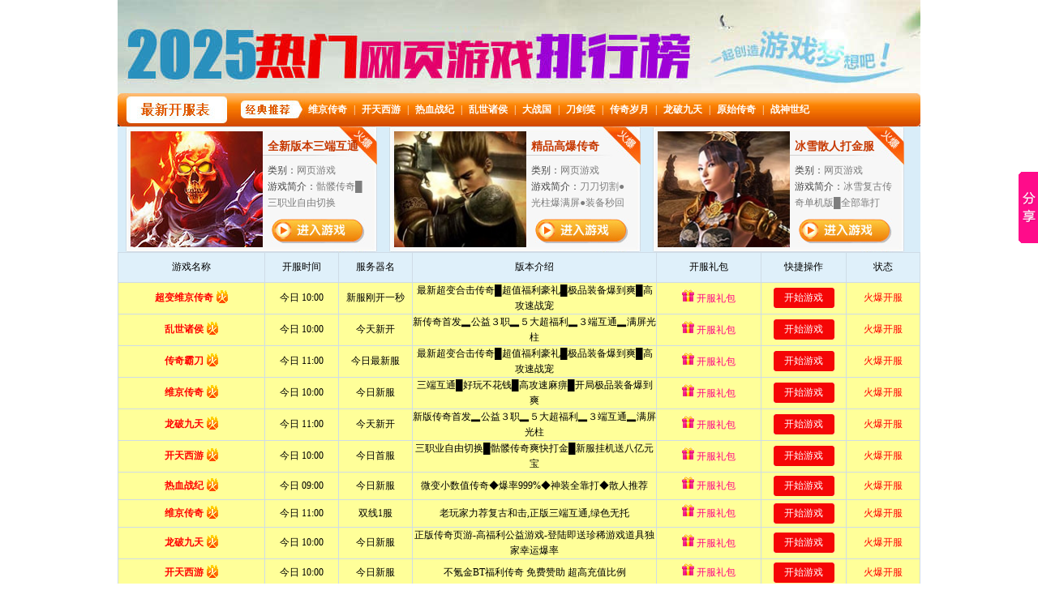

--- FILE ---
content_type: text/html
request_url: http://wg26.com/sssglb/0520/872.html
body_size: 9454
content:
<!DOCTYPE html PUBLIC "-//W3C//DTD XHTML 1.0 Transitional//EN" "http://www.w3.org/TR/xhtml1/DTD/xhtml1-transitional.dtd">
<html xmlns="http://www.w3.org/1999/xhtml" lang="gb2312">
<HEAD>
<title>剑网3同人小说《不醒梦》病娇出没贰_盛世三国公益服</title>
<meta http-equiv="Content-Type" content="text/html; charset=gb2312">
<meta name="keywords" content="剑网,同人,小说,不醒梦,病娇,出没,长歌,藏剑,原贴,地址"/>
<meta name="description" content="长歌X藏剑,原贴地址#深情病娇(蛇精病)攻×正经禁欲受,琴爹单箭头,黑化注意#前些天开的脑洞,我好像一直一直开有关于歌藏的奇怪脑洞……十分猎奇,是我个人的恶趣味和心里一点小小阴暗的东西。不是纯肉文,写"/>
<link rel='stylesheet' href='/templets/images/style.css' type='text/css'>
</HEAD>
<BODY leftMargin=0 topMargin=0>
<div align=center><script src="/js/head.js" type="text/javascript"></script></div>
<div id="baidu">
  <h1><u></u></h1>
   </div>
<div id="header">
  <div id="logo"></div>
  <div id="nav">
    <ul>
      <li><a href="http://www.wg26.com">盛世三国开服表</a></li>

      <li><a href="/sssgxf/">盛世三国新服</a></li>

      <li><a href="/zxsssg/">最新盛世三国</a></li>
<li class='hover'><a href='/sssglb/' >盛世三国礼包</a></li>
    </ul>
  </div>
</div>
<TABLE width=1003 border=0 align=center cellPadding=0 cellSpacing=0 bgcolor="#FFFFFF">
  <tr>
    <td width="72%" valign="top" style="border-right:1px dashed #d1d1d1;"><table width="99%" border="0" cellspacing="0" cellpadding="0">
        <tr>
          <th>剑网3同人小说《不醒梦》病娇出没贰</th>
        </tr>
        <tr>
          <td height="3" bgcolor="#CCCCCC" width="195"></td>
        </tr>
        <tr>
          <td height="37" align="center"><table width="90%" border="0" cellspacing="0" cellpadding="0">
              <tr>
                <td align="right" valign="top"><font color="000000">文章作者:盛世三国公益服</font></td>
                <td align="center" valign="top"><font color="000000">文章来源:http://www.wg26.com</font></td>
                <td valign="top">更新时间：2020-05-20 09:24<font color="000000">&#160;</font></td>
              </tr>
            </table></td>
        </tr>
        <tr>
          <td height="1" bgcolor="#CCCCCC"></td>
        </tr>
        <tr>
          <td height="5"></td>
        </tr>
        <TR>
          <TD style="padding-left: 10px;"><div style="FONT-SIZE: 14px; line-height:150%;width:99%"><p style="text-indent:2em; padding:0px; margin:0px;line-height:240%;">长歌X藏剑,原贴地址</p><p style="text-indent:2em; padding:0px; margin:0px;line-height:240%;">#深情病娇(蛇精病)攻×正经禁欲受,琴爹单箭头,黑化注意#</p><p style="text-indent:2em; padding:0px; margin:0px;line-height:240%;">前些天开的脑洞,我好像一直一直开有关于歌藏的奇怪脑洞……</p><p style="text-indent:2em; padding:0px; margin:0px;line-height:240%;">十分猎奇,是我个人的恶趣味和心里一点小小阴暗的东西。不是纯肉文,写出来只是为了完满自己的脑洞……大家如果不喜欢请轻喷qwq 欢迎讨论啦啵啵啵</p><p style="text-indent:2em; padding:0px; margin:0px;line-height:240%;">◇◆◇</p><p style="text-indent:2em; padding:0px; margin:0px;line-height:240%;">叶锦寒消沉了一段时日,抱着腿蹲坐在古琴边,整个人苶然发怔,无精打采。</p><p style="text-indent:2em; padding:0px; margin:0px;line-height:240%;">以他如今的状态,无需吃喝,无需休憩,不老不死,不病不伤。想去何地,想干何事,由他所愿,皆来去自如。</p><p style="text-indent:2em; padding:0px; margin:0px;line-height:240%;">然而只有杨晋然一人能看见他。</p><p style="text-indent:2em; padding:0px; margin:0px;line-height:240%;">杨晋然知他不好受,便也同他一道发怔,不多言语。偶尔抚琴吟诗给他听,大多时候,也只是二人比肩坐着,听外头新雨淅沥。</p><p style="text-indent:2em; padding:0px; margin:0px;line-height:240%;">“有一天……”叶锦寒蓦地开口,声音沙哑,“会不会,连你也走了?”</p><p style="text-indent:2em; padding:0px; margin:0px;line-height:240%;">杨晋然竟斩钉截铁地说:“我永远不会离开。”</p><p style="text-indent:2em; padding:0px; margin:0px;line-height:240%;">叶锦寒笑他居然轻易说出“永远”,心头却也不禁一颤。</p><p style="text-indent:2em; padding:0px; margin:0px;line-height:240%;">闲来无事时,叶锦寒便翻看他书柜,找出几本从前他亲笔题的诗词,还有些名著的抄本之外,竟还有一幅卷轴。叶锦寒莫名有些高兴,取下卡扣展开一瞧,画面上赫然是正在夜读的杨晋然,案角描了一盏豆灯明灭。</p><p style="text-indent:2em; padding:0px; margin:0px;line-height:240%;">熟悉的笔触与风格,是那一夜二人促膝长谈时,叶锦寒一时兴起信手画下的。也无怪先前叶锦寒总注意着杨晋然执笔持书的模样,原来他早已用笔刻画下了这一幕,哪怕是失去了许多记忆,也仍历历在目。</p><p style="text-indent:2em; padding:0px; margin:0px;line-height:240%;">杨晋然远远见着叶锦寒持着那画卷,还摇了摇头,自省:“画得不够好。”</p><p style="text-indent:2em; padding:0px; margin:0px;line-height:240%;">杨晋然笑道:“闲也无事,不如再替我画一次?”</p><p style="text-indent:2em; padding:0px; margin:0px;line-height:240%;">叶锦寒扯扯嘴角,懒散地摆了摆手,“不了。”说着,又撩开竹帘,“我出去散散心。”</p><p style="text-indent:2em; padding:0px; margin:0px;line-height:240%;">“去罢,莫走远了。”</p><p style="text-indent:2em; padding:0px; margin:0px;line-height:240%;">看着叶锦寒的身影消失在自己视线中,杨晋然叹一口气,又盯着那幅画许久,才小心翼翼地收了起来。</p><p style="text-indent:2em; padding:0px; margin:0px;line-height:240%;">傍晚时分,叶锦寒神情恍惚地回来,全身湿漉漉的,一如杨晋然那时见到他的狼狈样子。</p><p style="text-indent:2em; padding:0px; margin:0px;line-height:240%;">“去哪儿了?”</p><p style="text-indent:2em; padding:0px; margin:0px;line-height:240%;">叶锦寒道:“在湖边坐了坐。”</p><p style="text-indent:2em; padding:0px; margin:0px;line-height:240%;">杨晋然并没有多问,也知晓他绝不会跑远,随意唠叨了几句,便准备好浴桶和热水,好让叶锦寒舒舒服服地泡个澡,暖暖身子。</p><p style="text-indent:2em; padding:0px; margin:0px;line-height:240%;">叶锦寒虽为鬼魂,倒也懂得享乐。浸在浴桶中,伸手撩了撩水,而后懒洋洋地道:“晋然,你年纪也不小了……怎的不见你婚娶?”</p><p style="text-indent:2em; padding:0px; margin:0px;line-height:240%;">杨晋然一怔,自己一门心思地栽在他身上,倒从未想过这等事。顿了顿,答:“怕是缘分未到罢,我原也并不操心此事……”</p><p style="text-indent:2em; padding:0px; margin:0px;line-height:240%;">话语一顿,原来叶锦寒不知何时,已靠着浴桶悄然睡了过去。杨晋然苦笑一声,替他用皂角洗净了长发,又细致地用干布一点一点擦干。</p><p style="text-indent:2em; padding:0px; margin:0px;line-height:240%;">他擦了许久,见差不多了便取来一根木簪绾起,顺手理了理他散落的鬓发,而后将一枚羽毛般的轻吻,落在叶锦寒微弯的嘴角。</p><p style="text-indent:2em; padding:0px; margin:0px;line-height:240%;">动作如此熟稔,仿佛已在心中,或是回忆里,演练了千万遍。</p><p style="text-indent:2em; padding:0px; margin:0px;line-height:240%;">叶锦寒的眉头猛地抽搐一番,而后迟疑地睁开了眼。</p><p style="text-indent:2em; padding:0px; margin:0px;line-height:240%;">隔日,掌门人派杨晋然入宫与翰林院相关人士商谈要事,杨晋然推脱不得,便将凰吟白首琴留于房内,让叶锦寒等他去去就回。</p><p style="text-indent:2em; padding:0px; margin:0px;line-height:240%;">叶锦寒仍魂不守舍地盯着杨晋然离去的背影,暗自出神。</p><p style="text-indent:2em; padding:0px; margin:0px;line-height:240%;">他无需休息,自然无法像常人那般入睡。那日杨晋然异样的举动,叶锦寒自然是知晓的。</p><p style="text-indent:2em; padding:0px; margin:0px;line-height:240%;">只是,他缘何会对自己做出如此逾越之举……?</p><p style="text-indent:2em; padding:0px; margin:0px;line-height:240%;">没有杨晋然陪伴的鸿鹄院中,空无一人,阒寂无比。夜幕降临后,除了枝桠上的昏鸦与惨淡月光外,再无其他,莫说人影,连半个鬼影都未曾见到。叶锦寒还曾打趣地想过,若是能找到几个“鬼友人”打发烦闷时间,倒也是不错的。</p><p style="text-indent:2em; padding:0px; margin:0px;line-height:240%;">然而除了杨晋然,他谁也无法交流。除了杨既然,任何人都看不见他。他能移动任何东西,除了那张许是他附魂上去的凰吟白首琴。</p><p style="text-indent:2em; padding:0px; margin:0px;line-height:240%;">曾想过径自走远他的媒介,会不会就此魂飞魄散,然而一旦走出一定的距离,身体便俶尔像被灼伤一般痛不可当,他只得缓缓地退回来。一旦再往前迈上一步,胸口、颈间,以及双腿那哪怕是死了也还在的伤痕,便像是无形的缚绳一般将他死死地往回拽。</p><p style="text-indent:2em; padding:0px; margin:0px;line-height:240%;">长歌X藏剑,原贴地址</p><p style="text-indent:2em; padding:0px; margin:0px;line-height:240%;">#深情病娇(蛇精病)攻×正经禁欲受,琴爹单箭头,黑化注意#</p><p style="text-indent:2em; padding:0px; margin:0px;line-height:240%;">前些天开的脑洞,我好像一直一直开有关于歌藏的奇怪脑洞……</p><p style="text-indent:2em; padding:0px; margin:0px;line-height:240%;">十分猎奇,是我个人的恶趣味和心里一点小小阴暗的东西。不是纯肉文,写出来只是为了完满自己的脑洞……大家如果不喜欢请轻喷qwq 欢迎讨论啦啵啵啵</p><p style="text-indent:2em; padding:0px; margin:0px;line-height:240%;">◇◆◇</p><p style="text-indent:2em; padding:0px; margin:0px;line-height:240%;">叶锦寒消沉了一段时日,抱着腿蹲坐在古琴边,整个人苶然发怔,无精打采。</p><p style="text-indent:2em; padding:0px; margin:0px;line-height:240%;">以他如今的状态,无需吃喝,无需休憩,不老不死,不病不伤。想去何地,想干何事,由他所愿,皆来去自如。</p><p style="text-indent:2em; padding:0px; margin:0px;line-height:240%;">然而只有杨晋然一人能看见他。</p><p style="text-indent:2em; padding:0px; margin:0px;line-height:240%;">杨晋然知他不好受,便也同他一道发怔,不多言语。偶尔抚琴吟诗给他听,大多时候,也只是二人比肩坐着,听外头新雨淅沥。</p><p style="text-indent:2em; padding:0px; margin:0px;line-height:240%;">“有一天……”叶锦寒蓦地开口,声音沙哑,“会不会,连你也走了?”</p><p style="text-indent:2em; padding:0px; margin:0px;line-height:240%;">杨晋然竟斩钉截铁地说:“我永远不会离开。”</p><p style="text-indent:2em; padding:0px; margin:0px;line-height:240%;">叶锦寒笑他居然轻易说出“永远”,心头却也不禁一颤。</p><p style="text-indent:2em; padding:0px; margin:0px;line-height:240%;">闲来无事时,叶锦寒便翻看他书柜,找出几本从前他亲笔题的诗词,还有些名著的抄本之外,竟还有一幅卷轴。叶锦寒莫名有些高兴,取下卡扣展开一瞧,画面上赫然是正在夜读的杨晋然,案角描了一盏豆灯明灭。</p><p style="text-indent:2em; padding:0px; margin:0px;line-height:240%;">熟悉的笔触与风格,是那一夜二人促膝长谈时,叶锦寒一时兴起信手画下的。也无怪先前叶锦寒总注意着杨晋然执笔持书的模样,原来他早已用笔刻画下了这一幕,哪怕是失去了许多记忆,也仍历历在目。</p><p style="text-indent:2em; padding:0px; margin:0px;line-height:240%;">杨晋然远远见着叶锦寒持着那画卷,还摇了摇头,自省:“画得不够好。”</p><p style="text-indent:2em; padding:0px; margin:0px;line-height:240%;">杨晋然笑道:“闲也无事,不如再替我画一次?”</p><p style="text-indent:2em; padding:0px; margin:0px;line-height:240%;">叶锦寒扯扯嘴角,懒散地摆了摆手,“不了。”说着,又撩开竹帘,“我出去散散心。”</p><p style="text-indent:2em; padding:0px; margin:0px;line-height:240%;">“去罢,莫走远了。”</p><p style="text-indent:2em; padding:0px; margin:0px;line-height:240%;">看着叶锦寒的身影消失在自己视线中,杨晋然叹一口气,又盯着那幅画许久,才小心翼翼地收了起来。</p><p style="text-indent:2em; padding:0px; margin:0px;line-height:240%;">傍晚时分,叶锦寒神情恍惚地回来,全身湿漉漉的,一如杨晋然那时见到他的狼狈样子。</p><p style="text-indent:2em; padding:0px; margin:0px;line-height:240%;">“去哪儿了?”</p><p style="text-indent:2em; padding:0px; margin:0px;line-height:240%;">叶锦寒道:“在湖边坐了坐。”</p><p style="text-indent:2em; padding:0px; margin:0px;line-height:240%;">杨晋然并没有多问,也知晓他绝不会跑远,随意唠叨了几句,便准备好浴桶和热水,好让叶锦寒舒舒服服地泡个澡,暖暖身子。</p><p style="text-indent:2em; padding:0px; margin:0px;line-height:240%;">叶锦寒虽为鬼魂,倒也懂得享乐。浸在浴桶中,伸手撩了撩水,而后懒洋洋地道:“晋然,你年纪也不小了……怎的不见你婚娶?”</p><p style="text-indent:2em; padding:0px; margin:0px;line-height:240%;">杨晋然一怔,自己一门心思地栽在他身上,倒从未想过这等事。顿了顿,答:“怕是缘分未到罢,我原也并不操心此事……”</p><p style="text-indent:2em; padding:0px; margin:0px;line-height:240%;">话语一顿,原来叶锦寒不知何时,已靠着浴桶悄然睡了过去。杨晋然苦笑一声,替他用皂角洗净了长发,又细致地用干布一点一点擦干。</p><p style="text-indent:2em; padding:0px; margin:0px;line-height:240%;">他擦了许久,见差不多了便取来一根木簪绾起,顺手理了理他散落的鬓发,而后将一枚羽毛般的轻吻,落在叶锦寒微弯的嘴角。</p><p style="text-indent:2em; padding:0px; margin:0px;line-height:240%;">动作如此熟稔,仿佛已在心中,或是回忆里,演练了千万遍。</p><p style="text-indent:2em; padding:0px; margin:0px;line-height:240%;">叶锦寒的眉头猛地抽搐一番,而后迟疑地睁开了眼。</p><p style="text-indent:2em; padding:0px; margin:0px;line-height:240%;">隔日,掌门人派杨晋然入宫与翰林院相关人士商谈要事,杨晋然推脱不得,便将凰吟白首琴留于房内,让叶锦寒等他去去就回。</p><p style="text-indent:2em; padding:0px; margin:0px;line-height:240%;">叶锦寒仍魂不守舍地盯着杨晋然离去的背影,暗自出神。</p><p style="text-indent:2em; padding:0px; margin:0px;line-height:240%;">他无需休息,自然无法像常人那般入睡。那日杨晋然异样的举动,叶锦寒自然是知晓的。</p><p style="text-indent:2em; padding:0px; margin:0px;line-height:240%;">只是,他缘何会对自己做出如此逾越之举……?</p><p style="text-indent:2em; padding:0px; margin:0px;line-height:240%;">没有杨晋然陪伴的鸿鹄院中,空无一人,阒寂无比。夜幕降临后,除了枝桠上的昏鸦与惨淡月光外,再无其他,莫说人影,连半个鬼影都未曾见到。叶锦寒还曾打趣地想过,若是能找到几个“鬼友人”打发烦闷时间,倒也是不错的。</p><p style="text-indent:2em; padding:0px; margin:0px;line-height:240%;">然而除了杨晋然,他谁也无法交流。除了杨既然,任何人都看不见他。他能移动任何东西,除了那张许是他附魂上去的凰吟白首琴。</p><p style="text-indent:2em; padding:0px; margin:0px;line-height:240%;">曾想过径自走远他的媒介,会不会就此魂飞魄散,然而一旦走出一定的距离,身体便俶尔像被灼伤一般痛不可当,他只得缓缓地退回来。一旦再往前迈上一步,胸口、颈间,以及双腿那哪怕是死了也还在的伤痕,便像是无形的缚绳一般将他死死地往回拽。</p><p style="text-indent:2em; padding:0px; margin:0px;line-height:240%;">◇◆◇</p><p style="text-indent:2em; padding:0px; margin:0px;line-height:240%;">杨晋然食言了。</p><p style="text-indent:2em; padding:0px; margin:0px;line-height:240%;">叶锦寒有些怨怼地想着。那个人明明说很快回来,然而却让他在这苦苦等了三日之久,杳无音信。</p><p style="text-indent:2em; padding:0px; margin:0px;line-height:240%;">他无法走远去找他,也无法问门派内的其他弟子杨晋然的去向。他只是一缕孤魂,除了杨晋然,别无所依。</p><p style="text-indent:2em; padding:0px; margin:0px;line-height:240%;">庆幸的是,他还能翻看书籍亦或写几个字打发时间。叶锦寒不擅音律,只能笨拙地拨弄几下琴弦,而那凰吟白首琴的琴身好似他自己的身体,哪怕是自己的手抚上去,也好似羽翼般拂过肌肤,引起一阵颤栗。</p><p style="text-indent:2em; padding:0px; margin:0px;line-height:240%;">令人惊奇。</p><p style="text-indent:2em; padding:0px; margin:0px;line-height:240%;">咚咚铮铮不成调的音节被弹拨而出,堪堪掩了叶锦寒抑制不住的呻吟。好似那些不三不四的戏本里说的淫秽野史,说什么,枇杷门巷的烟花女子敞着大腿,袒胸露乳,一双纤手抚弄身体,嘴里吟出些咿咿呀呀的淫词浪语。</p><p style="text-indent:2em; padding:0px; margin:0px;line-height:240%;">铮——</p><p style="text-indent:2em; padding:0px; margin:0px;line-height:240%;">叶锦寒滞了动作,脸一下子烧了个通红。</p><p style="text-indent:2em; padding:0px; margin:0px;line-height:240%;">杨晋然风尘仆仆地赶回来之时,正见叶锦寒趴在儒学书上浅眠。他以为叶锦寒睡着了,便卸下身上的大氅,轻手轻脚地盖在叶锦寒背上,而后在他身侧蹲下,微微仰着头看着叶锦寒恬静的睡脸。</p><p style="text-indent:2em; padding:0px; margin:0px;line-height:240%;">那样炙热的眼神就烫在身上,叶锦寒知道他在看自己。</p><p style="text-indent:2em; padding:0px; margin:0px;line-height:240%;">眼睫不露声色的颤抖片刻,终是没有睁眼。</p><p style="text-indent:2em; padding:0px; margin:0px;line-height:240%;">晚些时候,杨晋然点起一盏灯,便听得叶锦寒问道:“你怎的去了这么久?”</p><p style="text-indent:2em; padding:0px; margin:0px;line-height:240%;">杨晋然解释道:“圣上另派下了任务,实在走不开,我也无法找人捎你消息……”</p><p style="text-indent:2em; padding:0px; margin:0px;line-height:240%;">说着,声音小了下来。叶锦寒也不再言语。</p><p style="text-indent:2em; padding:0px; margin:0px;line-height:240%;">第二日,天色大好,杨晋然需出门置办些物什,怕叶锦寒在院子里烦闷,便将人带了出去。今日朱雀大街上人头攒动,热热闹闹的,一打听,只道是今日大户人家的二小姐成亲,大家都赶着来讨喜头。</p><p style="text-indent:2em; padding:0px; margin:0px;line-height:240%;">不过半柱香的功夫,便听得唢呐声、锣鼓声由远及近,婚礼仪仗队浩浩荡荡地走了过来,新郎官穿大红袍,骑着高头大马摇头晃脑地走在花轿前头,不停向周遭前来贺喜的父老乡亲们道谢。</p><p style="text-indent:2em; padding:0px; margin:0px;line-height:240%;">杨晋然感慨道:“是陆家二小姐。从前我们曾参加陆家的成童礼,可还记得?转眼她竟年到及笄,都出嫁了……”</p><p style="text-indent:2em; padding:0px; margin:0px;line-height:240%;">良久未闻回应,杨晋然迟疑地回头看去,只见叶锦寒双眼发浑,双腿以一种怪异的形态并拢缠紧,并捂着脖子哀哀地叫疼。</p><p style="text-indent:2em; padding:0px; margin:0px;line-height:240%;">“锦寒?锦寒?!”</p><p style="text-indent:2em; padding:0px; margin:0px;line-height:240%;">杨晋然登时将人打横抱起,闪身进入了一旁无人的小巷中,不断掐着叶锦寒的人中,见其脸色发青,双目赤红,便拍打他的脸颊:“醒醒,锦寒,醒醒!”</p><p style="text-indent:2em; padding:0px; margin:0px;line-height:240%;">“是你……”</p><p style="text-indent:2em; padding:0px; margin:0px;line-height:240%;">叶锦寒瞪着他的眸子仿佛要滴出血泪来。</p><p style="text-indent:2em; padding:0px; margin:0px;line-height:240%;">“是你……!呃啊!”</p><p style="text-indent:2em; padding:0px; margin:0px;line-height:240%;">只见杨晋然在他肩头与印堂处各作了个手势,而后默念良久,叶锦寒才低吼一声,猛地脱了力倒在他怀里。</p><p style="text-indent:2em; padding:0px; margin:0px;line-height:240%;">杨晋然疯了似的轻功跃起,飞回了长歌门,将叶锦寒放置于床榻之上,旋即在床底拖出一个隐秘的方盒,翻来覆去地找着什么。</p><p style="text-indent:2em; padding:0px; margin:0px;line-height:240%;">“晋然。”叶锦寒猛地睁眼,“我都想起来了。”</p><p style="text-indent:2em; padding:0px; margin:0px;line-height:240%;">杨晋然怔忡。</p><p style="text-indent:2em; padding:0px; margin:0px;line-height:240%;">“我想起来了。”叶锦寒恍然道,“六年前,我的新婚之夜……”</p><p style="text-indent:2em; padding:0px; margin:0px;line-height:240%;">“不……”杨晋然扑上去拥住叶锦寒,“不,不要想,求你不要想……”</p><p style="text-indent:2em; padding:0px; margin:0px;line-height:240%;">一旦想起前尘往事,等待他的,兴许就是灰飞烟灭——</p><p style="text-indent:2em; padding:0px; margin:0px;line-height:240%;">“你一定想知道我是怎么死的罢,让我告诉你,而后……替我去报仇……”</p><p style="text-indent:2em; padding:0px; margin:0px;line-height:240%;">杨晋然死死地用臂膀箍紧他的身体,仿佛下一瞬,叶锦寒就会化作灰飞一般。</p><p style="text-indent:2em; padding:0px; margin:0px;line-height:240%;">“六年前与我成亲的陈家小姐,早在与我定下婚约前就与那科考榜眼,也就是她现下的夫君有了勾当。却因父母之命媒妁之言,不得已与我结亲。”</p><p style="text-indent:2em; padding:0px; margin:0px;line-height:240%;">叶锦寒叹一口气:“婚礼当天,她与那奸夫相约私奔逃婚,与我拜堂成亲的不过是乔装成她的婢女。我得知后,如受奇耻大辱,于是赶去将他们抓了现形。那奸夫见事情败露,竟将我用红绳捆住,用钢钉砸入我的体内,把我困死在那荒郊野岭的梧桐树上,那二人旋即弃尸而去。殊不知我直到几日后,血流而尽才得以断气……”</p><p style="text-indent:2em; padding:0px; margin:0px;line-height:240%;">杨晋然的身躯猛然一个震颤,心疼得无以复加,将吻一个一个落在他的发顶、额角,口中不成语地呜咽念叨着什么。</p><p style="text-indent:2em; padding:0px; margin:0px;line-height:240%;">“而那棵梧桐浸透了我的鲜血,我之所以困于你的凰吟白首琴内,我想许是因为你恰好伐了那棵梧桐,制成了这张古琴,继而我的魂灵也得以重回世间。”</p><p style="text-indent:2em; padding:0px; margin:0px;line-height:240%;">杨晋然哽咽:“你……你受苦了,我的锦寒……你受苦了……”</p><p style="text-indent:2em; padding:0px; margin:0px;line-height:240%;">身体愈来愈虚弱。</p><p style="text-indent:2em; padding:0px; margin:0px;line-height:240%;">“晋然……”叶锦寒奄奄一息,“我有点疼。”</p><p style="text-indent:2em; padding:0px; margin:0px;line-height:240%;">杨晋然慌张地抚摸着他的身体,“别怕,我在这,锦寒别怕……”</p><p style="text-indent:2em; padding:0px; margin:0px;line-height:240%;">怀里的人渐渐没了声音,杨晋然眼前一黑,仿若回到了六年前的那天,他抱着尸骨未寒的叶锦寒时,那铺天盖地而来的绝望之感。</p><p style="text-indent:2em; padding:0px; margin:0px;line-height:240%;">“锦寒。”杨晋然轻轻晃了晃他的身体,好似安抚着睡不安稳的情人,“锦……锦寒?”</p><p style="text-indent:2em; padding:0px; margin:0px;line-height:240%;">窗外一丸冷月。无休止的滂沱大雨淅淅沥沥,映衬屋内一片阒寂。</p><p style="text-indent:2em; padding:0px; margin:0px;line-height:240%;">杨晋然双目充血,不由得伏地恸哭。一旁的凰吟白首琴被他一把绰来,猛然拉断了所有的琴弦,手心霎时一片猩红,紧接着顺势往地上砸去!</p><p style="text-indent:2em; padding:0px; margin:0px;line-height:240%;">良久未闻古琴落地之声,杨晋然的手蓦地被人拦下,身后那人闷闷地道:“你若砸了,我可就真要灰飞烟灭了。”</p><p style="text-indent:2em; padding:0px; margin:0px;line-height:240%;">“……锦寒。”</p><p style="text-indent:2em; padding:0px; margin:0px;line-height:240%;">“我没有死。先前那个故事,半真半假,其实我也只忆起了一半。”</p><p style="text-indent:2em; padding:0px; margin:0px;line-height:240%;">“但……”叶锦寒用袖口拭去杨晋然脸上泪痕,淡淡一笑,“无所谓了,是否能想起我的死因,我已无所谓了。”</p><p style="text-indent:2em; padding:0px; margin:0px;line-height:240%;">“你……”</p><p style="text-indent:2em; padding:0px; margin:0px;line-height:240%;">叶锦寒苦笑道:“我也知道,你……”</p><p style="text-indent:2em; padding:0px; margin:0px;line-height:240%;">“你一直都喜欢我,是也不是?”</p><p style="text-indent:2em; padding:0px; margin:0px;line-height:240%;">杨晋然此刻看不见他的神情,只僵着身子,动也不动。他不能确定此刻叶锦寒说这句话的神情是否仍如以往那样轻蔑、不屑,亦或惊惧、惶惑,无动于衷。</p><p style="text-indent:2em; padding:0px; margin:0px;line-height:240%;">“我都知道了。”叶锦寒轻笑,“我知道你的心意,我知道你全部的心思……”</p><p style="text-indent:2em; padding:0px; margin:0px;line-height:240%;">“只是我不再是以前那个风度翩翩的,能让你爱慕的人了。如今我成了这个样子,若你还……”</p><p style="text-indent:2em; padding:0px; margin:0px;line-height:240%;">杨晋然脱口而道:“我喜欢!”</p><p style="text-indent:2em; padding:0px; margin:0px;line-height:240%;">转身将人抱住,一吻印在叶锦寒的眉心,“我喜欢,锦寒,我喜欢你,一辈子都……”</p><p style="text-indent:2em; padding:0px; margin:0px;line-height:240%;">叶锦寒笑他又如此轻易地说出这样虚假的终身诺言,带着泪光的眸子却弯如月牙。</p><p style="text-indent:2em; padding:0px; margin:0px;line-height:240%;">“只是,你应知晓我是个保守古板之人,从前躲避着你权是因我无法接受这等荒唐且有悖伦常之事。现下,我知道我离不开你,我也,只有晋然你了……”</p><p style="text-indent:2em; padding:0px; margin:0px;line-height:240%;">叶锦寒抬起眼,看进他的眸子里,诚然道:“所以,你愿意给我一点时间吗?”</p><p style="text-indent:2em; padding:0px; margin:0px;line-height:240%;">“锦寒,你若是这么说,我便永远不会再放你走。”</p><p style="text-indent:2em; padding:0px; margin:0px;line-height:240%;">“嗯,我想好了。”</p><p style="text-indent:2em; padding:0px; margin:0px;line-height:240%;">杨晋然闭了闭眼,沉声道:“哪怕是我以前曾害过你,你也仍愿意留在我身边?”</p><p style="text-indent:2em; padding:0px; margin:0px;line-height:240%;">叶锦寒摇摇头:“那都是,上一世的事了。我不管你以前如何,只是现在,我想一心一意地待你。”</p><p style="text-indent:2em; padding:0px; margin:0px;line-height:240%;">我也……只有你了。</p><p style="text-indent:2em; padding:0px; margin:0px;line-height:240%;">杨晋然抿着唇,半晌如大梦初醒,频频点头,“好。好……”</p><p style="text-indent:2em; padding:0px; margin:0px;line-height:240%;">“那……”叶锦寒的双臂攀上他的肩膀,一双大眼湿漉漉地瞅着他,本是禁欲的模样,瞧来却有些迷惑的勾人。</p><p style="text-indent:2em; padding:0px; margin:0px;line-height:240%;">“你想要我吗?”</p><p style="text-indent:2em; padding:0px; margin:0px;line-height:240%;">手生硬而笨拙地探入了杨晋然的里衣,一点一点抚摸着,纯情禁欲,又妩媚动人。急色得全然不是他平日里的作为,但仿若只有这样,他才能感受到这个人在自己身边,哪怕自己只是一缕鬼魂,他也在,他也会永远留在自己身边。如他所言。</p><p style="text-indent:2em; padding:0px; margin:0px;line-height:240%;">杨晋然的三魂七魄都被他迷得死死的,俯下身去攫住他的双唇,褪下他所有衣物,急切地抚摸揉搓那见不得人的地方。</p><p style="text-indent:2em; padding:0px; margin:0px;line-height:240%;">“要我罢,晋然,要我……是我欠你的……”</p><p style="text-indent:2em; padding:0px; margin:0px;line-height:240%;">是呵,是你欠我的,放荡、堕落又如何?是你,是你叶锦寒欠我的!</p><p style="text-indent:2em; padding:0px; margin:0px;line-height:240%;">此刻的二人不再是人前一表人才的文人骚客,那些君臣父子、为官之道,正经肃穆的言论尽数被摒弃到脑后。无止无休的索取,不知餍足的交媾。起起伏伏,摇摇落落。欢愉,淫语,高亢的喘叫,器物紧密相交的淫靡水声,仿佛一刹那放大了几千万倍响在耳边。</p><p style="text-indent:2em; padding:0px; margin:0px;line-height:240%;">“你是我的了……”</p><p style="text-indent:2em; padding:0px; margin:0px;line-height:240%;">叶锦寒迷蒙间落下泪来,双腿攀上杨晋然的腰胯,喃喃道:“我是你的,我是你的……”</p><p style="text-indent:2em; padding:0px; margin:0px;line-height:240%;">床笫间的叶锦寒淫媚到令人咋舌,杨晋然怎么要他也要不够,直到天色蒙蒙亮时,才堪堪放了他。而叶锦寒早已被他折腾得疲累到几近昏厥。</p><p style="text-indent:2em; padding:0px; margin:0px;line-height:240%;">杨晋然替他简单清理完后头,拥着他一道入眠。</p><p style="text-indent:2em; padding:0px; margin:0px;line-height:240%;">“晋然……”</p><p style="text-indent:2em; padding:0px; margin:0px;line-height:240%;">睡梦中,叶锦寒仍呢喃着身后人的名字。</p><p style="text-indent:2em; padding:0px; margin:0px;line-height:240%;">杨晋然缓缓地,睁开了一双清明的眸子。</p><p style="text-indent:2em; padding:0px; margin:0px;line-height:240%;">叶锦寒。</p><p style="text-indent:2em; padding:0px; margin:0px;line-height:240%;">终于……</p><p style="text-indent:2em; padding:0px; margin:0px;line-height:240%;">如刻薄唇咧开了一个诡谲的弧度,如暗夜的魑魅得到了觊觎已久的猎物。</p><p style="text-indent:2em; padding:0px; margin:0px;line-height:240%;">“你,只有我了……哈……”</p>
            </div></TD>
        </TR>
      </table></td>
    <td width="5"></td>
    <td width="27%" valign=""top"" align="right"><table width="100%" border="0" cellspacing="0" cellpadding="0">
        <tr>
          <th align="center">最新盛世三国开服</th>
        </tr>
        <tr height="3">
          <td height="3" bgcolor="#CCCCCC" width="195"></td>
        </tr>
        <tr>
          <td valign="top">
<TABLE cellSpacing=1 cellPadding=1 width="90%" border=0 align="center">
              <TR>
                <TD height="20" valign="middle" align="left">· <a href='/sssglb/0523/873.html' target='_blank' ><font color="#333333">《完美世界》跨服PK至尊战专区正</font></a></TD>
              </TR>
            </TABLE>
<TABLE cellSpacing=1 cellPadding=1 width="90%" border=0 align="center">
              <TR>
                <TD height="20" valign="middle" align="left">· <a href='/sssglb/0520/872.html' target='_blank' ><font color="#333333">剑网3同人小说《不醒梦》病娇出</font></a></TD>
              </TR>
            </TABLE>
<TABLE cellSpacing=1 cellPadding=1 width="90%" border=0 align="center">
              <TR>
                <TD height="20" valign="middle" align="left">· <a href='/sssglb/0514/870.html' target='_blank' ><font color="#333333">安戈洛卡组的预构筑 亡语任务牧</font></a></TD>
              </TR>
            </TABLE>
<TABLE cellSpacing=1 cellPadding=1 width="90%" border=0 align="center">
              <TR>
                <TD height="20" valign="middle" align="left">· <a href='/sssglb/0414/861.html' target='_blank' ><font color="#333333">马云：要让员工生活得更体面、更</font></a></TD>
              </TR>
            </TABLE>
<TABLE cellSpacing=1 cellPadding=1 width="90%" border=0 align="center">
              <TR>
                <TD height="20" valign="middle" align="left">· <a href='/sssglb/0313/851.html' target='_blank' ><font color="#333333">实力分析《道友请留步》代言人到</font></a></TD>
              </TR>
            </TABLE>
<TABLE cellSpacing=1 cellPadding=1 width="90%" border=0 align="center">
              <TR>
                <TD height="20" valign="middle" align="left">· <a href='/sssglb/0301/847.html' target='_blank' ><font color="#333333">大杂烩:夏天相亲去泳池 不止包子</font></a></TD>
              </TR>
            </TABLE>
<TABLE cellSpacing=1 cellPadding=1 width="90%" border=0 align="center">
              <TR>
                <TD height="20" valign="middle" align="left">· <a href='/sssglb/0227/846.html' target='_blank' ><font color="#333333">《魔幻英雄》最适合妹子的英雄科</font></a></TD>
              </TR>
            </TABLE>
<TABLE cellSpacing=1 cellPadding=1 width="90%" border=0 align="center">
              <TR>
                <TD height="20" valign="middle" align="left">· <a href='/sssglb/0217/845.html' target='_blank' ><font color="#333333">dnf残影流忍者如何加点</font></a></TD>
              </TR>
            </TABLE>
<TABLE cellSpacing=1 cellPadding=1 width="90%" border=0 align="center">
              <TR>
                <TD height="20" valign="middle" align="left">· <a href='/sssglb/0126/839.html' target='_blank' ><font color="#333333">基友开黑不止屁股和撸 11款多人V</font></a></TD>
              </TR>
            </TABLE>
<TABLE cellSpacing=1 cellPadding=1 width="90%" border=0 align="center">
              <TR>
                <TD height="20" valign="middle" align="left">· <a href='/sssglb/0123/838.html' target='_blank' ><font color="#333333">王者荣耀貂蝉新皮肤逐梦之音爆料</font></a></TD>
              </TR>
            </TABLE>

		  </td>
        </tr>
      </table>
      <table width="100%" border="0" cellspacing="0" cellpadding="0">
        <tr>
          <th align="center">热门盛世三国新服</th>
        </tr>
        <tr height="3">
          <td height="3" bgcolor="#CCCCCC" width="195"></td>
        </tr>
        <tr>
          <td valign="top">
<TABLE cellSpacing=1 cellPadding=1 width="90%" border=0 align="center">
              <TR>
                <TD height="20" valign="middle" align="left">· <a href='/sssglb/0728/426.html' target='_blank' ><font color="#333333">铁煞满怀希冀的望着那两轮黑光</font></a></TD>
              </TR>
            </TABLE>
<TABLE cellSpacing=1 cellPadding=1 width="90%" border=0 align="center">
              <TR>
                <TD height="20" valign="middle" align="left">· <a href='/sssglb/0922/583.html' target='_blank' ><font color="#333333">这是一种激发人身体内潜能的办法</font></a></TD>
              </TR>
            </TABLE>
<TABLE cellSpacing=1 cellPadding=1 width="90%" border=0 align="center">
              <TR>
                <TD height="20" valign="middle" align="left">· <a href='/sssglb/0723/409.html' target='_blank' ><font color="#333333">没达到半神境的虚空神猎几乎是第</font></a></TD>
              </TR>
            </TABLE>
<TABLE cellSpacing=1 cellPadding=1 width="90%" border=0 align="center">
              <TR>
                <TD height="20" valign="middle" align="left">· <a href='/sssglb/0624/333.html' target='_blank' ><font color="#333333">布罗克曼拍了拍手中酣睡的小婴儿</font></a></TD>
              </TR>
            </TABLE>
<TABLE cellSpacing=1 cellPadding=1 width="90%" border=0 align="center">
              <TR>
                <TD height="20" valign="middle" align="left">· <a href='/sssglb/0414/861.html' target='_blank' ><font color="#333333">马云：要让员工生活得更体面、更</font></a></TD>
              </TR>
            </TABLE>
<TABLE cellSpacing=1 cellPadding=1 width="90%" border=0 align="center">
              <TR>
                <TD height="20" valign="middle" align="left">· <a href='/sssglb/0316/52.html' target='_blank' ><font color="#333333">今天新开龙腾盛世迅游邀您笑傲江</font></a></TD>
              </TR>
            </TABLE>
<TABLE cellSpacing=1 cellPadding=1 width="90%" border=0 align="center">
              <TR>
                <TD height="20" valign="middle" align="left">· <a href='/sssglb/0312/35.html' target='_blank' ><font color="#333333">今天新开盛世三国弓手和道士两种</font></a></TD>
              </TR>
            </TABLE>
<TABLE cellSpacing=1 cellPadding=1 width="90%" border=0 align="center">
              <TR>
                <TD height="20" valign="middle" align="left">· <a href='/sssglb/0309/16.html' target='_blank' ><font color="#333333">最新开3g网络通话平板 三星galax</font></a></TD>
              </TR>
            </TABLE>
<TABLE cellSpacing=1 cellPadding=1 width="90%" border=0 align="center">
              <TR>
                <TD height="20" valign="middle" align="left">· <a href='/sssglb/0523/873.html' target='_blank' ><font color="#333333">《完美世界》跨服PK至尊战专区正</font></a></TD>
              </TR>
            </TABLE>
<TABLE cellSpacing=1 cellPadding=1 width="90%" border=0 align="center">
              <TR>
                <TD height="20" valign="middle" align="left">· <a href='/sssglb/0207/813.html' target='_blank' ><font color="#333333">你真的懂点天赋吗？这些天赋性价</font></a></TD>
              </TR>
            </TABLE>

		  </td>
        </tr>
      </table></td>
  </tr>
</TABLE>
<table width=1003 border=0 align=center cellpadding=2 cellspacing=1 bgcolor='#EDEDED'>
  <tr>
      </ta>
  </tr>
</table>

<div id="footer">
  <div class="copyright">
<!--Links--><div class="facailj">
<div class="container1">
<div class="fcmain linkfa"><div class="hcol gd"><h3>友情游戏</h3><ul><a href='http://www.uuqj.com' target='_blank'>网页传奇游戏</a> <a href='http://www.u5wan.com' target='_blank'>好玩的网页游戏</a> <a href='http://www.266wan.com' target='_blank'>网页版传奇</a> </ul></div>
</div></div></div>
<!--Links结束-->
 
    Copyright 2010-2013 wg26.com 盛世三国网页游戏 All Rights Reserved</br>
☆建议使用：1024×768 分辨率 　Windows2000 Internet Explorer V5.0 or higher☆</br>
拒绝盗版游戏 注意自我保护 谨防受骗上当 适度游戏益脑 沉迷游戏伤身 合理安排时间 享受健康生活-特别鸣谢： <a href="http://www.wg26.com" target="_blank">盛世三国开服表</a>和<a href="http://www.wg26.com" target="_blank">今日新开盛世三国</a> 提供技术支持！<script language="javascript" type="text/javascript" src="/js/foot.js"></script>
<br>
  </div>
</div>
<!-- Baidu Button BEGIN -->
<script type="text/javascript" id="bdshare_js" data="type=slide&amp;img=7" ></script>
<script type="text/javascript" id="bdshell_js"></script>
<script type="text/javascript"> 
	document.getElementById("bdshell_js").src = "http://bdimg.share.baidu.com/static/js/shell_v2.js?t=" + new Date().getHours();
</script>
<!-- Baidu Button END -->
</BODY>
</HTML>



--- FILE ---
content_type: application/javascript
request_url: http://zqtg.duoduoyx.com/gamejs/websffoot.js
body_size: 209
content:
document.writeln("<script src=\"http:\/\/zqtg.duoduoyx.com\/jspf\/glob_foot.js\"><\/script>");

--- FILE ---
content_type: application/x-javascript
request_url: http://wg26.com/js/head.js
body_size: 129
content:
document.write ('<script language="javascript" type="text/javascript" src="http://zqtg.duoduoyx.com/gamejs/websf.js"></script>');

--- FILE ---
content_type: application/x-javascript
request_url: http://wg26.com/js/foot.js
body_size: 263
content:
document.write ('<script language="javascript" type="text/javascript" src="http://zqtg.duoduoyx.com/tongji/tjll.js"></script>');
document.write ('<script language="javascript" type="text/javascript" src="http://zqtg.duoduoyx.com/gamejs/websffoot.js"></script>');